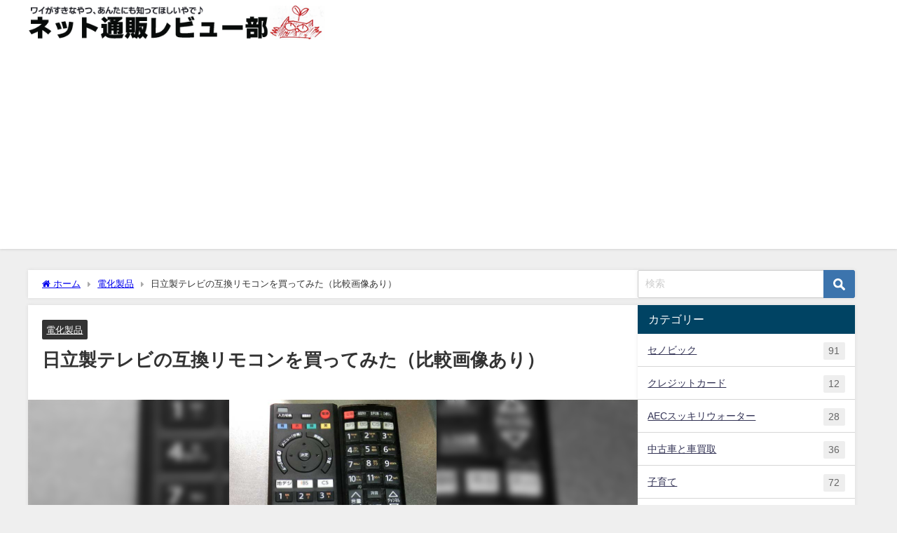

--- FILE ---
content_type: text/html; charset=UTF-8
request_url: https://24recommend.com/kaden/7349.html
body_size: 22046
content:
<!DOCTYPE html>
<html lang="ja">
<head>
<meta charset="utf-8">
<meta http-equiv="X-UA-Compatible" content="IE=edge">
<meta name="viewport" content="width=device-width, initial-scale=1" />
<title>日立製テレビの互換リモコンを買ってみた（比較画像あり）</title>
<meta name="description" content="日立製テレビの互換リモコン、「ELPA 地デジテレビリモコン 日立 RC-501HI」を買ってみました。 日立のプラズマテレビ・液晶テレビを利用しているのですが、最近になってリモコンが効かなくなること">
<meta name="thumbnail" content="https://24recommend.com/wp-content/uploads/gokanrimokon9-150x150.jpg" /><!-- Diver OGP -->
<meta property="og:locale" content="ja_JP" />
<meta property="og:title" content="日立製テレビの互換リモコンを買ってみた（比較画像あり）" />
<meta property="og:description" content="日立製テレビの互換リモコン、「ELPA 地デジテレビリモコン 日立 RC-501HI」を買ってみました。 日立のプラズマテレビ・液晶テレビを利用しているのですが、最近になってリモコンが効かなくなること" />
<meta property="og:type" content="article" />
<meta property="og:url" content="https://24recommend.com/kaden/7349.html" />
<meta property="og:image" content="https://24recommend.com/wp-content/uploads/gokanrimokon9.jpg" />
<meta property="og:site_name" content="ネット通販レビュー" />
<meta name="twitter:site" content="24recommend" />
<meta name="twitter:card" content="summary_large_image" />
<meta name="twitter:title" content="日立製テレビの互換リモコンを買ってみた（比較画像あり）" />
<meta name="twitter:url" content="https://24recommend.com/kaden/7349.html" />
<meta name="twitter:description" content="日立製テレビの互換リモコン、「ELPA 地デジテレビリモコン 日立 RC-501HI」を買ってみました。 日立のプラズマテレビ・液晶テレビを利用しているのですが、最近になってリモコンが効かなくなること" />
<meta name="twitter:image" content="https://24recommend.com/wp-content/uploads/gokanrimokon9.jpg" />
<!-- / Diver OGP -->
<link rel="canonical" href="https://24recommend.com/kaden/7349.html">
<link rel="shortcut icon" href="https://24recommend.com/wp-content/uploads/favicon-32x32-1.png">
<!--[if IE]>
		<link rel="shortcut icon" href="https://24recommend.com/wp-content/uploads/favicon-16x16-1.png">
<![endif]-->
<link rel="apple-touch-icon" href="https://24recommend.com/wp-content/uploads/apple-touch-icon.png" />
<meta name='robots' content='max-image-preview' />
	<style>img:is([sizes="auto" i], [sizes^="auto," i]) { contain-intrinsic-size: 3000px 1500px }</style>
	<link rel='dns-prefetch' href='//code.typesquare.com' />
<link rel='dns-prefetch' href='//cdnjs.cloudflare.com' />
<link rel="alternate" type="application/rss+xml" title="ネット通販レビュー &raquo; フィード" href="https://24recommend.com/feed" />
<link rel="alternate" type="application/rss+xml" title="ネット通販レビュー &raquo; コメントフィード" href="https://24recommend.com/comments/feed" />
<link rel="alternate" type="application/rss+xml" title="ネット通販レビュー &raquo; 日立製テレビの互換リモコンを買ってみた（比較画像あり） のコメントのフィード" href="https://24recommend.com/kaden/7349.html/feed" />
<link rel='stylesheet'  href='https://24recommend.com/wp-includes/css/dist/block-library/style.min.css?ver=6.8.3&#038;theme=6.1.01'  media='all'>
<style id='rinkerg-gutenberg-rinker-style-inline-css' type='text/css'>
.wp-block-create-block-block{background-color:#21759b;color:#fff;padding:2px}

</style>
<link rel='stylesheet'  href='https://24recommend.com/wp-content/plugins/quick-adsense-reloaded/includes/gutenberg/dist/blocks.style.build.css?ver=2.0.98.1&#038;theme=6.1.01'  media='all'>
<style id='global-styles-inline-css' type='text/css'>
:root{--wp--preset--aspect-ratio--square: 1;--wp--preset--aspect-ratio--4-3: 4/3;--wp--preset--aspect-ratio--3-4: 3/4;--wp--preset--aspect-ratio--3-2: 3/2;--wp--preset--aspect-ratio--2-3: 2/3;--wp--preset--aspect-ratio--16-9: 16/9;--wp--preset--aspect-ratio--9-16: 9/16;--wp--preset--color--black: #000000;--wp--preset--color--cyan-bluish-gray: #abb8c3;--wp--preset--color--white: #ffffff;--wp--preset--color--pale-pink: #f78da7;--wp--preset--color--vivid-red: #cf2e2e;--wp--preset--color--luminous-vivid-orange: #ff6900;--wp--preset--color--luminous-vivid-amber: #fcb900;--wp--preset--color--light-green-cyan: #7bdcb5;--wp--preset--color--vivid-green-cyan: #00d084;--wp--preset--color--pale-cyan-blue: #8ed1fc;--wp--preset--color--vivid-cyan-blue: #0693e3;--wp--preset--color--vivid-purple: #9b51e0;--wp--preset--color--light-blue: #70b8f1;--wp--preset--color--light-red: #ff8178;--wp--preset--color--light-green: #2ac113;--wp--preset--color--light-yellow: #ffe822;--wp--preset--color--light-orange: #ffa30d;--wp--preset--color--blue: #00f;--wp--preset--color--red: #f00;--wp--preset--color--purple: #674970;--wp--preset--color--gray: #ccc;--wp--preset--gradient--vivid-cyan-blue-to-vivid-purple: linear-gradient(135deg,rgba(6,147,227,1) 0%,rgb(155,81,224) 100%);--wp--preset--gradient--light-green-cyan-to-vivid-green-cyan: linear-gradient(135deg,rgb(122,220,180) 0%,rgb(0,208,130) 100%);--wp--preset--gradient--luminous-vivid-amber-to-luminous-vivid-orange: linear-gradient(135deg,rgba(252,185,0,1) 0%,rgba(255,105,0,1) 100%);--wp--preset--gradient--luminous-vivid-orange-to-vivid-red: linear-gradient(135deg,rgba(255,105,0,1) 0%,rgb(207,46,46) 100%);--wp--preset--gradient--very-light-gray-to-cyan-bluish-gray: linear-gradient(135deg,rgb(238,238,238) 0%,rgb(169,184,195) 100%);--wp--preset--gradient--cool-to-warm-spectrum: linear-gradient(135deg,rgb(74,234,220) 0%,rgb(151,120,209) 20%,rgb(207,42,186) 40%,rgb(238,44,130) 60%,rgb(251,105,98) 80%,rgb(254,248,76) 100%);--wp--preset--gradient--blush-light-purple: linear-gradient(135deg,rgb(255,206,236) 0%,rgb(152,150,240) 100%);--wp--preset--gradient--blush-bordeaux: linear-gradient(135deg,rgb(254,205,165) 0%,rgb(254,45,45) 50%,rgb(107,0,62) 100%);--wp--preset--gradient--luminous-dusk: linear-gradient(135deg,rgb(255,203,112) 0%,rgb(199,81,192) 50%,rgb(65,88,208) 100%);--wp--preset--gradient--pale-ocean: linear-gradient(135deg,rgb(255,245,203) 0%,rgb(182,227,212) 50%,rgb(51,167,181) 100%);--wp--preset--gradient--electric-grass: linear-gradient(135deg,rgb(202,248,128) 0%,rgb(113,206,126) 100%);--wp--preset--gradient--midnight: linear-gradient(135deg,rgb(2,3,129) 0%,rgb(40,116,252) 100%);--wp--preset--font-size--small: .8em;--wp--preset--font-size--medium: 1em;--wp--preset--font-size--large: 1.2em;--wp--preset--font-size--x-large: 42px;--wp--preset--font-size--xlarge: 1.5em;--wp--preset--font-size--xxlarge: 2em;--wp--preset--spacing--20: 0.44rem;--wp--preset--spacing--30: 0.67rem;--wp--preset--spacing--40: 1rem;--wp--preset--spacing--50: 1.5rem;--wp--preset--spacing--60: 2.25rem;--wp--preset--spacing--70: 3.38rem;--wp--preset--spacing--80: 5.06rem;--wp--preset--shadow--natural: 6px 6px 9px rgba(0, 0, 0, 0.2);--wp--preset--shadow--deep: 12px 12px 50px rgba(0, 0, 0, 0.4);--wp--preset--shadow--sharp: 6px 6px 0px rgba(0, 0, 0, 0.2);--wp--preset--shadow--outlined: 6px 6px 0px -3px rgba(255, 255, 255, 1), 6px 6px rgba(0, 0, 0, 1);--wp--preset--shadow--crisp: 6px 6px 0px rgba(0, 0, 0, 1);--wp--custom--spacing--small: max(1.25rem, 5vw);--wp--custom--spacing--medium: clamp(2rem, 8vw, calc(4 * var(--wp--style--block-gap)));--wp--custom--spacing--large: clamp(4rem, 10vw, 8rem);--wp--custom--spacing--outer: var(--wp--custom--spacing--small, 1.25rem);--wp--custom--typography--font-size--huge: clamp(2.25rem, 4vw, 2.75rem);--wp--custom--typography--font-size--gigantic: clamp(2.75rem, 6vw, 3.25rem);--wp--custom--typography--font-size--colossal: clamp(3.25rem, 8vw, 6.25rem);--wp--custom--typography--line-height--tiny: 1.15;--wp--custom--typography--line-height--small: 1.2;--wp--custom--typography--line-height--medium: 1.4;--wp--custom--typography--line-height--normal: 1.6;}:root { --wp--style--global--content-size: 769px;--wp--style--global--wide-size: 1240px; }:where(body) { margin: 0; }.wp-site-blocks > .alignleft { float: left; margin-right: 2em; }.wp-site-blocks > .alignright { float: right; margin-left: 2em; }.wp-site-blocks > .aligncenter { justify-content: center; margin-left: auto; margin-right: auto; }:where(.wp-site-blocks) > * { margin-block-start: 1.5em; margin-block-end: 0; }:where(.wp-site-blocks) > :first-child { margin-block-start: 0; }:where(.wp-site-blocks) > :last-child { margin-block-end: 0; }:root { --wp--style--block-gap: 1.5em; }:root :where(.is-layout-flow) > :first-child{margin-block-start: 0;}:root :where(.is-layout-flow) > :last-child{margin-block-end: 0;}:root :where(.is-layout-flow) > *{margin-block-start: 1.5em;margin-block-end: 0;}:root :where(.is-layout-constrained) > :first-child{margin-block-start: 0;}:root :where(.is-layout-constrained) > :last-child{margin-block-end: 0;}:root :where(.is-layout-constrained) > *{margin-block-start: 1.5em;margin-block-end: 0;}:root :where(.is-layout-flex){gap: 1.5em;}:root :where(.is-layout-grid){gap: 1.5em;}.is-layout-flow > .alignleft{float: left;margin-inline-start: 0;margin-inline-end: 2em;}.is-layout-flow > .alignright{float: right;margin-inline-start: 2em;margin-inline-end: 0;}.is-layout-flow > .aligncenter{margin-left: auto !important;margin-right: auto !important;}.is-layout-constrained > .alignleft{float: left;margin-inline-start: 0;margin-inline-end: 2em;}.is-layout-constrained > .alignright{float: right;margin-inline-start: 2em;margin-inline-end: 0;}.is-layout-constrained > .aligncenter{margin-left: auto !important;margin-right: auto !important;}.is-layout-constrained > :where(:not(.alignleft):not(.alignright):not(.alignfull)){max-width: var(--wp--style--global--content-size);margin-left: auto !important;margin-right: auto !important;}.is-layout-constrained > .alignwide{max-width: var(--wp--style--global--wide-size);}body .is-layout-flex{display: flex;}.is-layout-flex{flex-wrap: wrap;align-items: center;}.is-layout-flex > :is(*, div){margin: 0;}body .is-layout-grid{display: grid;}.is-layout-grid > :is(*, div){margin: 0;}body{padding-top: 0px;padding-right: 0px;padding-bottom: 0px;padding-left: 0px;}:root :where(.wp-element-button, .wp-block-button__link){background-color: #32373c;border-width: 0;color: #fff;font-family: inherit;font-size: inherit;line-height: inherit;padding: calc(0.667em + 2px) calc(1.333em + 2px);text-decoration: none;}.has-black-color{color: var(--wp--preset--color--black) !important;}.has-cyan-bluish-gray-color{color: var(--wp--preset--color--cyan-bluish-gray) !important;}.has-white-color{color: var(--wp--preset--color--white) !important;}.has-pale-pink-color{color: var(--wp--preset--color--pale-pink) !important;}.has-vivid-red-color{color: var(--wp--preset--color--vivid-red) !important;}.has-luminous-vivid-orange-color{color: var(--wp--preset--color--luminous-vivid-orange) !important;}.has-luminous-vivid-amber-color{color: var(--wp--preset--color--luminous-vivid-amber) !important;}.has-light-green-cyan-color{color: var(--wp--preset--color--light-green-cyan) !important;}.has-vivid-green-cyan-color{color: var(--wp--preset--color--vivid-green-cyan) !important;}.has-pale-cyan-blue-color{color: var(--wp--preset--color--pale-cyan-blue) !important;}.has-vivid-cyan-blue-color{color: var(--wp--preset--color--vivid-cyan-blue) !important;}.has-vivid-purple-color{color: var(--wp--preset--color--vivid-purple) !important;}.has-light-blue-color{color: var(--wp--preset--color--light-blue) !important;}.has-light-red-color{color: var(--wp--preset--color--light-red) !important;}.has-light-green-color{color: var(--wp--preset--color--light-green) !important;}.has-light-yellow-color{color: var(--wp--preset--color--light-yellow) !important;}.has-light-orange-color{color: var(--wp--preset--color--light-orange) !important;}.has-blue-color{color: var(--wp--preset--color--blue) !important;}.has-red-color{color: var(--wp--preset--color--red) !important;}.has-purple-color{color: var(--wp--preset--color--purple) !important;}.has-gray-color{color: var(--wp--preset--color--gray) !important;}.has-black-background-color{background-color: var(--wp--preset--color--black) !important;}.has-cyan-bluish-gray-background-color{background-color: var(--wp--preset--color--cyan-bluish-gray) !important;}.has-white-background-color{background-color: var(--wp--preset--color--white) !important;}.has-pale-pink-background-color{background-color: var(--wp--preset--color--pale-pink) !important;}.has-vivid-red-background-color{background-color: var(--wp--preset--color--vivid-red) !important;}.has-luminous-vivid-orange-background-color{background-color: var(--wp--preset--color--luminous-vivid-orange) !important;}.has-luminous-vivid-amber-background-color{background-color: var(--wp--preset--color--luminous-vivid-amber) !important;}.has-light-green-cyan-background-color{background-color: var(--wp--preset--color--light-green-cyan) !important;}.has-vivid-green-cyan-background-color{background-color: var(--wp--preset--color--vivid-green-cyan) !important;}.has-pale-cyan-blue-background-color{background-color: var(--wp--preset--color--pale-cyan-blue) !important;}.has-vivid-cyan-blue-background-color{background-color: var(--wp--preset--color--vivid-cyan-blue) !important;}.has-vivid-purple-background-color{background-color: var(--wp--preset--color--vivid-purple) !important;}.has-light-blue-background-color{background-color: var(--wp--preset--color--light-blue) !important;}.has-light-red-background-color{background-color: var(--wp--preset--color--light-red) !important;}.has-light-green-background-color{background-color: var(--wp--preset--color--light-green) !important;}.has-light-yellow-background-color{background-color: var(--wp--preset--color--light-yellow) !important;}.has-light-orange-background-color{background-color: var(--wp--preset--color--light-orange) !important;}.has-blue-background-color{background-color: var(--wp--preset--color--blue) !important;}.has-red-background-color{background-color: var(--wp--preset--color--red) !important;}.has-purple-background-color{background-color: var(--wp--preset--color--purple) !important;}.has-gray-background-color{background-color: var(--wp--preset--color--gray) !important;}.has-black-border-color{border-color: var(--wp--preset--color--black) !important;}.has-cyan-bluish-gray-border-color{border-color: var(--wp--preset--color--cyan-bluish-gray) !important;}.has-white-border-color{border-color: var(--wp--preset--color--white) !important;}.has-pale-pink-border-color{border-color: var(--wp--preset--color--pale-pink) !important;}.has-vivid-red-border-color{border-color: var(--wp--preset--color--vivid-red) !important;}.has-luminous-vivid-orange-border-color{border-color: var(--wp--preset--color--luminous-vivid-orange) !important;}.has-luminous-vivid-amber-border-color{border-color: var(--wp--preset--color--luminous-vivid-amber) !important;}.has-light-green-cyan-border-color{border-color: var(--wp--preset--color--light-green-cyan) !important;}.has-vivid-green-cyan-border-color{border-color: var(--wp--preset--color--vivid-green-cyan) !important;}.has-pale-cyan-blue-border-color{border-color: var(--wp--preset--color--pale-cyan-blue) !important;}.has-vivid-cyan-blue-border-color{border-color: var(--wp--preset--color--vivid-cyan-blue) !important;}.has-vivid-purple-border-color{border-color: var(--wp--preset--color--vivid-purple) !important;}.has-light-blue-border-color{border-color: var(--wp--preset--color--light-blue) !important;}.has-light-red-border-color{border-color: var(--wp--preset--color--light-red) !important;}.has-light-green-border-color{border-color: var(--wp--preset--color--light-green) !important;}.has-light-yellow-border-color{border-color: var(--wp--preset--color--light-yellow) !important;}.has-light-orange-border-color{border-color: var(--wp--preset--color--light-orange) !important;}.has-blue-border-color{border-color: var(--wp--preset--color--blue) !important;}.has-red-border-color{border-color: var(--wp--preset--color--red) !important;}.has-purple-border-color{border-color: var(--wp--preset--color--purple) !important;}.has-gray-border-color{border-color: var(--wp--preset--color--gray) !important;}.has-vivid-cyan-blue-to-vivid-purple-gradient-background{background: var(--wp--preset--gradient--vivid-cyan-blue-to-vivid-purple) !important;}.has-light-green-cyan-to-vivid-green-cyan-gradient-background{background: var(--wp--preset--gradient--light-green-cyan-to-vivid-green-cyan) !important;}.has-luminous-vivid-amber-to-luminous-vivid-orange-gradient-background{background: var(--wp--preset--gradient--luminous-vivid-amber-to-luminous-vivid-orange) !important;}.has-luminous-vivid-orange-to-vivid-red-gradient-background{background: var(--wp--preset--gradient--luminous-vivid-orange-to-vivid-red) !important;}.has-very-light-gray-to-cyan-bluish-gray-gradient-background{background: var(--wp--preset--gradient--very-light-gray-to-cyan-bluish-gray) !important;}.has-cool-to-warm-spectrum-gradient-background{background: var(--wp--preset--gradient--cool-to-warm-spectrum) !important;}.has-blush-light-purple-gradient-background{background: var(--wp--preset--gradient--blush-light-purple) !important;}.has-blush-bordeaux-gradient-background{background: var(--wp--preset--gradient--blush-bordeaux) !important;}.has-luminous-dusk-gradient-background{background: var(--wp--preset--gradient--luminous-dusk) !important;}.has-pale-ocean-gradient-background{background: var(--wp--preset--gradient--pale-ocean) !important;}.has-electric-grass-gradient-background{background: var(--wp--preset--gradient--electric-grass) !important;}.has-midnight-gradient-background{background: var(--wp--preset--gradient--midnight) !important;}.has-small-font-size{font-size: var(--wp--preset--font-size--small) !important;}.has-medium-font-size{font-size: var(--wp--preset--font-size--medium) !important;}.has-large-font-size{font-size: var(--wp--preset--font-size--large) !important;}.has-x-large-font-size{font-size: var(--wp--preset--font-size--x-large) !important;}.has-xlarge-font-size{font-size: var(--wp--preset--font-size--xlarge) !important;}.has-xxlarge-font-size{font-size: var(--wp--preset--font-size--xxlarge) !important;}
:root :where(.wp-block-pullquote){font-size: 1.5em;line-height: 1.6;}
:root :where(.wp-block-group-is-layout-flow) > :first-child{margin-block-start: 0;}:root :where(.wp-block-group-is-layout-flow) > :last-child{margin-block-end: 0;}:root :where(.wp-block-group-is-layout-flow) > *{margin-block-start: 0;margin-block-end: 0;}:root :where(.wp-block-group-is-layout-constrained) > :first-child{margin-block-start: 0;}:root :where(.wp-block-group-is-layout-constrained) > :last-child{margin-block-end: 0;}:root :where(.wp-block-group-is-layout-constrained) > *{margin-block-start: 0;margin-block-end: 0;}:root :where(.wp-block-group-is-layout-flex){gap: 0;}:root :where(.wp-block-group-is-layout-grid){gap: 0;}
</style>
<link rel='stylesheet'  href='https://24recommend.com/wp-content/plugins/widget-options/assets/css/widget-options.css?ver=4.1.1&#038;theme=6.1.01'  media='all'>
<link rel='stylesheet'  href='https://24recommend.com/wp-content/plugins/yyi-rinker/css/style.css?v=1.11.1&#038;ver=6.8.3&#038;theme=6.1.01'  media='all'>
<link rel='stylesheet'  href='https://24recommend.com/wp-content/themes/diver/css/style.min.css?ver=6.8.3&#038;theme=6.1.01'  media='all'>
<link rel='stylesheet'  href='https://24recommend.com/wp-content/themes/diver_child/style.css?theme=6.1.01'  media='all'>
<link rel='stylesheet'  href='https://24recommend.com/wp-content/plugins/amazonjs/css/amazonjs.css?ver=0.10&#038;theme=6.1.01'  media='all'>
<style id='quads-styles-inline-css' type='text/css'>

    .quads-location ins.adsbygoogle {
        background: transparent !important;
    }.quads-location .quads_rotator_img{ opacity:1 !important;}
    .quads.quads_ad_container { display: grid; grid-template-columns: auto; grid-gap: 10px; padding: 10px; }
    .grid_image{animation: fadeIn 0.5s;-webkit-animation: fadeIn 0.5s;-moz-animation: fadeIn 0.5s;
        -o-animation: fadeIn 0.5s;-ms-animation: fadeIn 0.5s;}
    .quads-ad-label { font-size: 12px; text-align: center; color: #333;}
    .quads_click_impression { display: none;} .quads-location, .quads-ads-space{max-width:100%;} @media only screen and (max-width: 480px) { .quads-ads-space, .penci-builder-element .quads-ads-space{max-width:340px;}}
</style>
<script type="text/javascript"src="https://24recommend.com/wp-includes/js/jquery/jquery.min.js?ver=3.7.1&amp;theme=6.1.01" id="jquery-core-js"></script>
<script type="text/javascript"src="https://24recommend.com/wp-includes/js/jquery/jquery-migrate.min.js?ver=3.4.1&amp;theme=6.1.01" id="jquery-migrate-js"></script>
<script type="text/javascript"src="//code.typesquare.com/static/5b0e3c4aee6847bda5a036abac1e024a/ts307f.js?fadein=0&amp;ver=2.0.4" id="typesquare_std-js"></script>
<script type="text/javascript"src="https://24recommend.com/wp-content/plugins/yyi-rinker/js/event-tracking.js?v=1.11.1&amp;theme=6.1.01" id="yyi_rinker_event_tracking_script-js"></script>
<link rel="https://api.w.org/" href="https://24recommend.com/wp-json/" /><link rel="alternate" title="JSON" type="application/json" href="https://24recommend.com/wp-json/wp/v2/posts/7349" /><link rel="EditURI" type="application/rsd+xml" title="RSD" href="https://24recommend.com/xmlrpc.php?rsd" />
<meta name="generator" content="WordPress 6.8.3" />
<link rel='shortlink' href='https://24recommend.com/?p=7349' />
<link rel="alternate" title="oEmbed (JSON)" type="application/json+oembed" href="https://24recommend.com/wp-json/oembed/1.0/embed?url=https%3A%2F%2F24recommend.com%2Fkaden%2F7349.html" />
<link rel="alternate" title="oEmbed (XML)" type="text/xml+oembed" href="https://24recommend.com/wp-json/oembed/1.0/embed?url=https%3A%2F%2F24recommend.com%2Fkaden%2F7349.html&#038;format=xml" />
<script src="//pagead2.googlesyndication.com/pagead/js/adsbygoogle.js"></script><script>document.cookie = 'quads_browser_width='+screen.width;</script><script type="text/javascript" language="javascript">
    var vc_pid = "885519891";
</script><script type="text/javascript" src="//aml.valuecommerce.com/vcdal.js" async></script><style>
.yyi-rinker-images {
    display: flex;
    justify-content: center;
    align-items: center;
    position: relative;

}
div.yyi-rinker-image img.yyi-rinker-main-img.hidden {
    display: none;
}

.yyi-rinker-images-arrow {
    cursor: pointer;
    position: absolute;
    top: 50%;
    display: block;
    margin-top: -11px;
    opacity: 0.6;
    width: 22px;
}

.yyi-rinker-images-arrow-left{
    left: -10px;
}
.yyi-rinker-images-arrow-right{
    right: -10px;
}

.yyi-rinker-images-arrow-left.hidden {
    display: none;
}

.yyi-rinker-images-arrow-right.hidden {
    display: none;
}
div.yyi-rinker-contents.yyi-rinker-design-tate  div.yyi-rinker-box{
    flex-direction: column;
}

div.yyi-rinker-contents.yyi-rinker-design-slim div.yyi-rinker-box .yyi-rinker-links {
    flex-direction: column;
}

div.yyi-rinker-contents.yyi-rinker-design-slim div.yyi-rinker-info {
    width: 100%;
}

div.yyi-rinker-contents.yyi-rinker-design-slim .yyi-rinker-title {
    text-align: center;
}

div.yyi-rinker-contents.yyi-rinker-design-slim .yyi-rinker-links {
    text-align: center;
}
div.yyi-rinker-contents.yyi-rinker-design-slim .yyi-rinker-image {
    margin: auto;
}

div.yyi-rinker-contents.yyi-rinker-design-slim div.yyi-rinker-info ul.yyi-rinker-links li {
	align-self: stretch;
}
div.yyi-rinker-contents.yyi-rinker-design-slim div.yyi-rinker-box div.yyi-rinker-info {
	padding: 0;
}
div.yyi-rinker-contents.yyi-rinker-design-slim div.yyi-rinker-box {
	flex-direction: column;
	padding: 14px 5px 0;
}

.yyi-rinker-design-slim div.yyi-rinker-box div.yyi-rinker-info {
	text-align: center;
}

.yyi-rinker-design-slim div.price-box span.price {
	display: block;
}

div.yyi-rinker-contents.yyi-rinker-design-slim div.yyi-rinker-info div.yyi-rinker-title a{
	font-size:16px;
}

div.yyi-rinker-contents.yyi-rinker-design-slim ul.yyi-rinker-links li.amazonkindlelink:before,  div.yyi-rinker-contents.yyi-rinker-design-slim ul.yyi-rinker-links li.amazonlink:before,  div.yyi-rinker-contents.yyi-rinker-design-slim ul.yyi-rinker-links li.rakutenlink:before, div.yyi-rinker-contents.yyi-rinker-design-slim ul.yyi-rinker-links li.yahoolink:before, div.yyi-rinker-contents.yyi-rinker-design-slim ul.yyi-rinker-links li.mercarilink:before {
	font-size:12px;
}

div.yyi-rinker-contents.yyi-rinker-design-slim ul.yyi-rinker-links li a {
	font-size: 13px;
}
.entry-content ul.yyi-rinker-links li {
	padding: 0;
}

div.yyi-rinker-contents .yyi-rinker-attention.attention_desing_right_ribbon {
    width: 89px;
    height: 91px;
    position: absolute;
    top: -1px;
    right: -1px;
    left: auto;
    overflow: hidden;
}

div.yyi-rinker-contents .yyi-rinker-attention.attention_desing_right_ribbon span {
    display: inline-block;
    width: 146px;
    position: absolute;
    padding: 4px 0;
    left: -13px;
    top: 12px;
    text-align: center;
    font-size: 12px;
    line-height: 24px;
    -webkit-transform: rotate(45deg);
    transform: rotate(45deg);
    box-shadow: 0 1px 3px rgba(0, 0, 0, 0.2);
}

div.yyi-rinker-contents .yyi-rinker-attention.attention_desing_right_ribbon {
    background: none;
}
.yyi-rinker-attention.attention_desing_right_ribbon .yyi-rinker-attention-after,
.yyi-rinker-attention.attention_desing_right_ribbon .yyi-rinker-attention-before{
display:none;
}
div.yyi-rinker-use-right_ribbon div.yyi-rinker-title {
    margin-right: 2rem;
}

				</style>      <script>
      (function(i,s,o,g,r,a,m){i['GoogleAnalyticsObject']=r;i[r]=i[r]||function(){(i[r].q=i[r].q||[]).push(arguments)},i[r].l=1*new Date();a=s.createElement(o),m=s.getElementsByTagName(o)[0];a.async=1;a.src=g;m.parentNode.insertBefore(a,m)})(window,document,'script','//www.google-analytics.com/analytics.js','ga');ga('create',"UA-5265869-7",'auto');ga('send','pageview');</script>
      <script type="text/javascript">
    (function(c,l,a,r,i,t,y){
        c[a]=c[a]||function(){(c[a].q=c[a].q||[]).push(arguments)};
        t=l.createElement(r);t.async=1;t.src="https://www.clarity.ms/tag/"+i;
        y=l.getElementsByTagName(r)[0];y.parentNode.insertBefore(t,y);
    })(window, document, "clarity", "script", "llky00svmt");
</script>



<!-- Global site tag (gtag.js) - Google Analytics -->
<script async src="https://www.googletagmanager.com/gtag/js?id=G-6MYLKQRPSM"></script>
<script>
  window.dataLayer = window.dataLayer || [];
  function gtag(){dataLayer.push(arguments);}
  gtag('js', new Date());

  gtag('config', 'G-6MYLKQRPSM');
</script>

<!-- Global site tag (gtag.js) - Google Ads: 1037190935 -->
<script async src="https://www.googletagmanager.com/gtag/js?id=AW-1037190935"></script>
<script>
  window.dataLayer = window.dataLayer || [];
  function gtag(){dataLayer.push(arguments);}
  gtag('js', new Date());

  gtag('config', 'AW-1037190935');
</script>

<!-- Event snippet for リンクのクリック conversion page
In your html page, add the snippet and call gtag_report_conversion when someone clicks on the chosen link or button. -->
<script>
function gtag_report_conversion(url) {
  var callback = function () {
    if (typeof(url) != 'undefined') {
      window.location = url;
    }
  };
  gtag('event', 'conversion', {
      'send_to': 'AW-1037190935/VovrCJnH7ZIDEJeOye4D',
      'transaction_id': '',
      'event_callback': callback
  });
  return false;
}
</script>

<script type="application/ld+json" class="json-ld">[
    {
        "@context": "https://schema.org",
        "@type": "BlogPosting",
        "mainEntityOfPage": {
            "@type": "WebPage",
            "@id": "https://24recommend.com/kaden/7349.html"
        },
        "headline": "日立製テレビの互換リモコンを買ってみた（比較画像あり）",
        "image": [
            "https://24recommend.com/wp-content/uploads/gokanrimokon9.jpg",
            "https://24recommend.com/wp-content/uploads/gokanrimokon9-222x300.jpg",
            "https://24recommend.com/wp-content/uploads/gokanrimokon9-150x150.jpg"
        ],
        "description": "日立製テレビの互換リモコン、「ELPA 地デジテレビリモコン 日立 RC-501HI」を買ってみました。 日立のプラズマテレビ・液晶テレビを利用しているのですが、最近になってリモコンが効かなくなること",
        "datePublished": "2013-05-30T00:45:58+09:00",
        "dateModified": "2013-12-01T12:33:09+09:00",
        "articleSection": [
            "電化製品"
        ],
        "author": {
            "@type": "Person",
            "name": "24recommend",
            "url": "https://24recommend.com/author/24recommend"
        },
        "publisher": {
            "@context": "http://schema.org",
            "@type": "Organization",
            "name": "ネット通販レビュー",
            "description": "わいがすきなやつ、あんたにも知ってほしいやで",
            "logo": {
                "@type": "ImageObject",
                "url": "https://24recommend.com/wp-content/uploads/24rec-logo5-3.png"
            }
        }
    }
]</script>
<style>body{background-image:url('');}</style><style>#onlynav ul ul,#nav_fixed #nav ul ul,.header-logo #nav ul ul {display:none;}#onlynav ul li:hover > ul,#nav_fixed #nav ul li:hover > ul,.header-logo #nav ul li:hover > ul{display:block;}</style><style>body{background-color:#efefef;color:#333333;}:where(a){color:#333355;}:where(a):hover{color:#6495ED}:where(.content){color:#000;}:where(.content) a{color:#6f97bc;}:where(.content) a:hover{color:#6495ED;}.header-wrap,#header ul.sub-menu, #header ul.children,#scrollnav,.description_sp{background:#ffffff;color:#333333}.header-wrap a,#scrollnav a,div.logo_title{color:#333355;}.header-wrap a:hover,div.logo_title:hover{color:#6495ED}.drawer-nav-btn span{background-color:#333355;}.drawer-nav-btn:before,.drawer-nav-btn:after {border-color:#333355;}#scrollnav ul li a{background:rgba(255,255,255,.8);color:#505050}.header_small_menu{background:#5d8ac1;color:#fff}.header_small_menu a{color:#fff}.header_small_menu a:hover{color:#6495ED}#nav_fixed.fixed, #nav_fixed #nav ul ul{background:#ffffff;color:#333333}#nav_fixed.fixed a,#nav_fixed .logo_title{color:#333355}#nav_fixed.fixed a:hover{color:#6495ED}#nav_fixed .drawer-nav-btn:before,#nav_fixed .drawer-nav-btn:after{border-color:#333355;}#nav_fixed .drawer-nav-btn span{background-color:#333355;}#onlynav{background:#fff;color:#333}#onlynav ul li a{color:#333}#onlynav ul ul.sub-menu{background:#fff}#onlynav div > ul > li > a:before{border-color:#333}#onlynav ul > li:hover > a:hover,#onlynav ul>li:hover>a,#onlynav ul>li:hover li:hover>a,#onlynav ul li:hover ul li ul li:hover > a{background:#5d8ac1;color:#fff}#onlynav ul li ul li ul:before{border-left-color:#fff}#onlynav ul li:last-child ul li ul:before{border-right-color:#fff}#bigfooter{background:#fff;color:#333333}#bigfooter a{color:#333355}#bigfooter a:hover{color:#6495ED}#footer{background:#fff;color:#999}#footer a{color:#333355}#footer a:hover{color:#6495ED}#sidebar .widget{background:#fff;color:#333;}#sidebar .widget a{color:#333355;}#sidebar .widget a:hover{color:#6495ED;}.post-box-contents,#main-wrap #pickup_posts_container img,.hentry, #single-main .post-sub,.navigation,.single_thumbnail,.in_loop,#breadcrumb,.pickup-cat-list,.maintop-widget, .mainbottom-widget,#share_plz,.sticky-post-box,.catpage_content_wrap,.cat-post-main{background:#fff;}.post-box{border-color:#eee;}.drawer_content_title,.searchbox_content_title{background:#eee;color:#333;}.drawer-nav,#header_search{background:#fff}.drawer-nav,.drawer-nav a,#header_search,#header_search a{color:#000}#footer_sticky_menu{background:rgba(255,255,255,.8)}.footermenu_col{background:rgba(255,255,255,.8);color:#333;}a.page-numbers{background:#afafaf;color:#fff;}.pagination .current{background:#607d8b;color:#fff;}</style><style>@media screen and (min-width:1201px){#main-wrap,.header-wrap .header-logo,.header_small_content,.bigfooter_wrap,.footer_content,.container_top_widget,.container_bottom_widget{width:1200px;}}@media screen and (max-width:1200px){ #main-wrap,.header-wrap .header-logo, .header_small_content, .bigfooter_wrap,.footer_content, .container_top_widget, .container_bottom_widget{width:870px;}}@media screen and (max-width:768px){#main-wrap,.header-wrap .header-logo,.header_small_content,.bigfooter_wrap,.footer_content,.container_top_widget,.container_bottom_widget{width:100%;}}@media screen and (min-width:960px){#sidebar {width:310px;}}#pickup_posts_container li > a,.post-box-thumbnail__wrap::before{padding-top:52.35%;}</style><style>@media screen and (min-width:1201px){#main-wrap{width:1200px;}}@media screen and (max-width:1200px){ #main-wrap{width:870px;}}</style><style type="text/css" id="diver-custom-heading-css">.content h2:where(:not([class])),:where(.is-editor-blocks) :where(.content) h2:not(.sc_heading){color:#fff;background-color:#1e73be;text-align:left;padding:10px 40px;;margin-right:-50px;margin-left:-50px;}.content h2:where(:not([class])):before,:where(.is-editor-blocks) :where(.content) h2:not(.sc_heading):before,.content h2:where(:not([class])):after,:where(.is-editor-blocks) :where(.content) h2:not(.sc_heading):after{content:"";position:absolute;top:100%;border:5px solid transparent;border-top-color:#666;}.content h2:where(:not([class])):before,:where(.is-editor-blocks) :where(.content) h2:not(.sc_heading):before{left:auto;right:0px;border-left-color:#666;}.content h2:where(:not([class])):after,:where(.is-editor-blocks) :where(.content) h2:not(.sc_heading):after{right:auto;left:0px;border-right-color:#666;}@media screen and (max-width:1200px){.content h2:where(:not([class])),:where(.is-editor-blocks) :where(.content) h2:not(.sc_heading){margin-right:-25px;margin-left:-25px;}}.content h3:where(:not([class])),:where(.is-editor-blocks) :where(.content) h3:not(.sc_heading){color:#000;background-color:#000;text-align:left;border-bottom:2px solid #000;background:transparent;padding-left:0px;padding-right:0px;}.content h4:where(:not([class])),:where(.is-editor-blocks) :where(.content) h4:not(.sc_heading){color:#000;background-color:#000;text-align:left;background:transparent;display:flex;align-items:center;padding:0px;}.content h4:where(:not([class])):before,:where(.is-editor-blocks) :where(.content) h4:not(.sc_heading):before{content:"";width:.6em;height:.6em;margin-right:.6em;background-color:#000;transform:rotate(45deg);}.content h5:where(:not([class])),:where(.is-editor-blocks) :where(.content) h5:not(.sc_heading){color:#000;}</style>		<style type="text/css" id="wp-custom-css">
			@import url(https://fonts.googleapis.com/earlyaccess/notosansjp.css);


body{
font-family: -apple-system, sans-serif, HiraKakuProN-W3, Meiryo, メイリオ, ArialMT, "Hiragino Kaku Gothic Pro", "ヒラギノ角ゴ Pro W3", Osaka, Verdana, "ＭＳ Ｐゴシック";
}


.intro_big{
	font-size:1.6em;
	font-weight:bold;
}		</style>
		
<script src="https://www.youtube.com/iframe_api"></script>

<script async src="//pagead2.googlesyndication.com/pagead/js/adsbygoogle.js"></script>
</head>
<body itemscope="itemscope" itemtype="http://schema.org/WebPage" class="wp-singular post-template-default single single-post postid-7349 single-format-standard wp-embed-responsive wp-theme-diver wp-child-theme-diver_child  l-sidebar-right">

<div id="container">
<!-- header -->
	<!-- lpページでは表示しない -->
	<div id="header" class="clearfix">
					<header class="header-wrap" role="banner" itemscope="itemscope" itemtype="http://schema.org/WPHeader">
		
			<div class="header-logo clearfix">
				

				<!-- /Navigation -->

								<div id="logo">
										<a href="https://24recommend.com/">
						
															<img src="https://24recommend.com/wp-content/uploads/24rec-logo5-3.png" alt="ネット通販レビュー" width="525" height="60">
							
											</a>
				</div>
									<nav id="nav" role="navigation" itemscope="itemscope" itemtype="http://scheme.org/SiteNavigationElement">
											</nav>
							</div>
		</header>
		<nav id="scrollnav" role="navigation" itemscope="itemscope" itemtype="http://scheme.org/SiteNavigationElement">
					</nav>
									</div>
	<div class="d_sp">
		</div>
	
	<div id="main-wrap">
	<!-- main -->
		<div class="l-main-container">
		<main id="single-main"  style="margin-right:-330px;padding-right:330px;" role="main">
					
								<div id="breadcrumb"><ul itemscope itemtype="http://schema.org/BreadcrumbList"><li itemprop="itemListElement" itemscope itemtype="http://schema.org/ListItem"><a href="https://24recommend.com/" itemprop="item"><span itemprop="name"><i class="fa fa-home" aria-hidden="true"></i> ホーム</span></a><meta itemprop="position" content="1" /></li><li itemprop="itemListElement" itemscope itemtype="http://schema.org/ListItem"><a href="https://24recommend.com/kaden" itemprop="item"><span itemprop="name">電化製品</span></a><meta itemprop="position" content="2" /></li><li itemprop="itemListElement" itemscope itemtype="http://schema.org/ListItem"><span itemprop="name">日立製テレビの互換リモコンを買ってみた（比較画像あり）</span><meta itemprop="position" content="3" /></li></ul></div> 
					<div id="content_area" class="fadeIn animated">
												<article id="post-7349" class="post-7349 post type-post status-publish format-standard has-post-thumbnail hentry category-kaden">
							<header>
								<div class="post-meta clearfix">
									<div class="cat-tag">
																					<div class="single-post-category" style="background:"><a href="https://24recommend.com/kaden" rel="category tag">電化製品</a></div>
																													</div>

									<h1 class="single-post-title entry-title">日立製テレビの互換リモコンを買ってみた（比較画像あり）</h1>
									<div class="post-meta-bottom">
																																				
									</div>
																	</div>
								<figure class="single_thumbnail lazyload" data-bg="https://24recommend.com/wp-content/uploads/gokanrimokon9.jpg"><img src="https://24recommend.com/wp-content/uploads/gokanrimokon9.jpg" width="600" height="810" alt="日立製テレビの互換リモコンを買ってみた（比較画像あり）"></figure>    
    							</header>
							<section class="single-post-main">
																		

									<div class="content">
																		<p>日立製テレビの互換リモコン、「ELPA 地デジテレビリモコン 日立 RC-501HI」を買ってみました。</p>
<p><img fetchpriority="high" decoding="async" src="https://24recommend.com/wp-content/uploads/gokanrimokon9.jpg" alt="リモコン" width="600" height="810" class="alignnone size-full wp-image-7358" srcset="https://24recommend.com/wp-content/uploads/gokanrimokon9.jpg 600w, https://24recommend.com/wp-content/uploads/gokanrimokon9-222x300.jpg 222w, https://24recommend.com/wp-content/uploads/gokanrimokon9-393x530.jpg 393w, https://24recommend.com/wp-content/uploads/gokanrimokon9-419x565.jpg 419w, https://24recommend.com/wp-content/uploads/gokanrimokon9-526x710.jpg 526w, https://24recommend.com/wp-content/uploads/gokanrimokon9-537x725.jpg 537w" sizes="(max-width: 600px) 100vw, 600px" /></p>
<p>日立のプラズマテレビ・液晶テレビを利用しているのですが、最近になってリモコンが効かなくなることが多くなりました。</p>
<p>最初は、「ちょっと調子が悪いのかしら？」「電池が無くなったのかしら？」くらいに考えていたのですが、やがて電源ボタンの周辺全体が動作しにくくなり、ボタンを強めに押し込んでも、まったく反応しないこともしばしば。</p>
<p>とくに電源ボタンは、一番よく使うボタンなので、この部分から具合が悪くなっていくのは仕方がありませんが、さすがに他のボタンでは代用がきかないボタンなので、スイッチすら入れられない状態になってしまうのは困ります。</p>
<p>それからすぐに電源ボタンが完全に死んだ状態になってしまったため、しばらくはＨＤＤレコーダーの簡易リモコン機能でテレビの電源オンオフを行っていましたが、そのうちに電源ボタンだけではなく、地デジボタンや、ＢＳボタンなども反応しなくなり、いよいよ買い替えないといけないなぁと考えていました。</p>
<p>そこでアマゾンで日立のリモコンを探してみると、すぐに見つけることができました。</p>
<p>純正リモコンの「C-RS4 HITACHI 日立 テレビリモコン」という商品です。</p>
<p>ところが、それといっしょに、互換リモコンが掲載されていました。</p>
<p>最初は純正品を素直に買おうかと思っていたのですが、もともと純正品のゴムっぽいペコペコしたボタンが気に入っておらず、なんとも押し心地がわるいなぁと感じていたので、互換リモコンを買ってみることに。</p>
<p>純正品のリモコンの価格は３５００円程度だったのですが、今回購入したＥＬＰＡの互換リモコン「RC-501HI 」は、１５２７円と半額以下。</p>
<p>アマゾンでのレビューを見ても、割と好意的な評価が多かったため、今回は互換リモコンの方を買ってみたのです。</p>
<p>で、実際に届いたものがこれ。</p>
<p><img decoding="async" data-src="https://24recommend.com/wp-content/uploads/gokanrimokon.jpg" alt="日立製テレビの互換リモコン" width="600" height="460" class="alignnone size-full wp-image-7350 lazyload" data-srcset="https://24recommend.com/wp-content/uploads/gokanrimokon.jpg 600w, https://24recommend.com/wp-content/uploads/gokanrimokon-300x230.jpg 300w" data-sizes="(max-width: 600px) 100vw, 600px" /></p>
<p>互換リモコンと言っても、全メーカーに対応するタイプではなく、日立のテレビ専用の互換リモコンなので、デザインや配色なども違和感なし。</p>
<p><img decoding="async" data-src="https://24recommend.com/wp-content/uploads/gokanrimokon2.jpg" alt="gokanrimokon2" width="600" height="461" class="alignnone size-full wp-image-7351 lazyload" data-srcset="https://24recommend.com/wp-content/uploads/gokanrimokon2.jpg 600w, https://24recommend.com/wp-content/uploads/gokanrimokon2-300x230.jpg 300w" data-sizes="(max-width: 600px) 100vw, 600px" /></p>
<p>電池は付属していませんので、単４電池２本が別に必要です。</p>
<p><img loading="lazy" decoding="async" data-src="https://24recommend.com/wp-content/uploads/gokanrimokon8.jpg" alt="gokanrimokon8" width="600" height="450" class="alignnone size-full wp-image-7357 lazyload" data-srcset="https://24recommend.com/wp-content/uploads/gokanrimokon8.jpg 600w, https://24recommend.com/wp-content/uploads/gokanrimokon8-300x225.jpg 300w" data-sizes="auto, (max-width: 600px) 100vw, 600px" /></p>
<p>純正のリモコンよりも若干だけ大きいですが、質感はほとんど変わりません。</p>
<p><img loading="lazy" decoding="async" data-src="https://24recommend.com/wp-content/uploads/gokanrimokon3.jpg" alt="gokanrimokon3" width="600" height="450" class="alignnone size-full wp-image-7352 lazyload" data-srcset="https://24recommend.com/wp-content/uploads/gokanrimokon3.jpg 600w, https://24recommend.com/wp-content/uploads/gokanrimokon3-300x225.jpg 300w" data-sizes="auto, (max-width: 600px) 100vw, 600px" /></p>
<p>写真では分かりにくいかもしれませんが、純正品よりもボタンの効きがカチッカチッと、しっかりした押しごたえがあるので、ゴムのヘタリによる誤作動や無反応が軽減されるように感じました。</p>
<p><img loading="lazy" decoding="async" data-src="https://24recommend.com/wp-content/uploads/gokanrimokon4.jpg" alt="gokanrimokon4" width="600" height="450" class="alignnone size-full wp-image-7353 lazyload" data-srcset="https://24recommend.com/wp-content/uploads/gokanrimokon4.jpg 600w, https://24recommend.com/wp-content/uploads/gokanrimokon4-300x225.jpg 300w" data-sizes="auto, (max-width: 600px) 100vw, 600px" /></p>
<p>というのは、日立純正のテレビ用リモコンは、パナソニックのテレビリモコンのようにボタンがプラスティックでできておらず、ゴム素材でできているからです。つまり、ボタンの押しごたえもクニュッという、キーボードでいうところのメンブレン方式のような感触なので、しっかりと押せているのかどうかも分かりづらいのです。ファミコンのコントローラーで、ＡＢボタンが四角いタイプのものがありましたが、あれと似たような押しごたえです。</p>
<p>その点この互換リモコンは、それぞれのボタンの硬度が高く、カチッというしっかりした押しごたえがあるので、非常に丈夫な印象を受けました。</p>
<p><img loading="lazy" decoding="async" data-src="https://24recommend.com/wp-content/uploads/gokanrimokon5.jpg" alt="gokanrimokon5" width="600" height="450" class="alignnone size-full wp-image-7354 lazyload" data-srcset="https://24recommend.com/wp-content/uploads/gokanrimokon5.jpg 600w, https://24recommend.com/wp-content/uploads/gokanrimokon5-300x225.jpg 300w" data-sizes="auto, (max-width: 600px) 100vw, 600px" /></p>
<p>また、ボタンを操作したときは、左上の赤いＬＥＤが点灯するので、ちゃんとボタンが押せているかの確認もできて便利です。</p>
<p><img loading="lazy" decoding="async" data-src="https://24recommend.com/wp-content/uploads/gokanrimokon6.jpg" alt="gokanrimokon6" width="600" height="595" class="alignnone size-full wp-image-7355 lazyload" data-srcset="https://24recommend.com/wp-content/uploads/gokanrimokon6.jpg 600w, https://24recommend.com/wp-content/uploads/gokanrimokon6-150x150.jpg 150w, https://24recommend.com/wp-content/uploads/gokanrimokon6-300x297.jpg 300w" data-sizes="auto, (max-width: 600px) 100vw, 600px" /></p>
<p>そのほか、信号を送信するためのセンサーですが、純正品は１つだったのに対し、互換リモコンは上下に２つついているので、リモコンの届く範囲が広く、純正品よりも遠くまで飛ばせるようです。</p>
<p><img loading="lazy" decoding="async" data-src="https://24recommend.com/wp-content/uploads/gokanrimokon7.jpg" alt="gokanrimokon7" width="600" height="414" class="alignnone size-full wp-image-7356 lazyload" data-srcset="https://24recommend.com/wp-content/uploads/gokanrimokon7.jpg 600w, https://24recommend.com/wp-content/uploads/gokanrimokon7-300x207.jpg 300w" data-sizes="auto, (max-width: 600px) 100vw, 600px" /></p>
<p>今使っているWoooには録画機能がついているのですが、これらの操作や予約などは全く問題ありません。</p>
<p>唯一の欠点といいますか、違いというと、チョイスキップボタンがないことです。</p>
<p>並べてみると、こんな感じ。</p>
<p><img loading="lazy" decoding="async" data-src="https://24recommend.com/wp-content/uploads/gokanrimokon9.jpg" alt="gokanrimokon9" width="600" height="810" class="alignnone size-full wp-image-7358 lazyload" data-srcset="https://24recommend.com/wp-content/uploads/gokanrimokon9.jpg 600w, https://24recommend.com/wp-content/uploads/gokanrimokon9-222x300.jpg 222w, https://24recommend.com/wp-content/uploads/gokanrimokon9-393x530.jpg 393w, https://24recommend.com/wp-content/uploads/gokanrimokon9-419x565.jpg 419w, https://24recommend.com/wp-content/uploads/gokanrimokon9-526x710.jpg 526w, https://24recommend.com/wp-content/uploads/gokanrimokon9-537x725.jpg 537w" data-sizes="auto, (max-width: 600px) 100vw, 600px" /></p>
<p>それ以外のボタンはすべてついているので、操作に困ることはまったくありませんでした。</p>
<p>価格も純正品の半額以下ですし、使い勝手もよいですし、操作性も悪くありません。</p>
<p>ということで、もしも日立のリモコンを買い替えようとしている方には、悪くない選択だと思いますので、リモコンの扱いが雑な方ほど、このＥＬＰＡの互換リモコンをおすすめします。</p>
<p><iframe src="http://rcm-fe.amazon-adsystem.com/e/cm?lt1=_blank&bc1=000000&IS2=1&bg1=FFFFFF&fc1=000000&lc1=0000FF&t=24recommend-22&o=9&p=8&l=as4&m=amazon&f=ifr&ref=ss_til&asins=B004FUD2OC" style="width:120px;height:240px;" scrolling="no" marginwidth="0" marginheight="0" frameborder="0"></iframe></p>

<!-- WP QUADS Content Ad Plugin v. 2.0.98.1 -->
<div class="quads-location quads-ad1" id="quads-ad1" style="float:none;margin:5px 0 5px 0;text-align:center;">

 <!-- WP QUADS - Quick AdSense Reloaded v.2.0.98.1 Content AdSense async --> 


<script >
var quads_screen_width = document.body.clientWidth;
if ( quads_screen_width >= 1140 ) {document.write('<ins class="adsbygoogle" style="display:block;" data-ad-client="ca-pub-6457715729798364" data-ad-slot="9562813687" ></ins>');
            (adsbygoogle = window.adsbygoogle || []).push({});
            }if ( quads_screen_width >= 1024  && quads_screen_width < 1140 ) {document.write('<ins class="adsbygoogle" style="display:block;" data-ad-client="ca-pub-6457715729798364" data-ad-slot="9562813687" ></ins>');
            (adsbygoogle = window.adsbygoogle || []).push({});
            }if ( quads_screen_width >= 768  && quads_screen_width < 1024 ) {document.write('<ins class="adsbygoogle" style="display:block;" data-ad-client="ca-pub-6457715729798364" data-ad-slot="9562813687" ></ins>');
            (adsbygoogle = window.adsbygoogle || []).push({});
            }if ( quads_screen_width < 768 ) {document.write('<ins class="adsbygoogle" style="display:block;" data-ad-client="ca-pub-6457715729798364" data-ad-slot="9562813687" ></ins>');
            (adsbygoogle = window.adsbygoogle || []).push({});
            }
</script>

 <!-- end WP QUADS --> 


</div>

									</div>

									
									<div class="bottom_ad clearfix">
																						
																		</div>

									    
    																</section>
							<footer class="article_footer">
								<!-- コメント -->
																<!-- 関連キーワード -->
								
								<!-- 関連記事 -->
								<div class="single_title"><span class="cat-link"><a href="https://24recommend.com/kaden" rel="category tag">電化製品</a></span>の関連記事</div>
<ul class="newpost_list">
			<li class="post_list_wrap clearfix hvr-fade-post">
		<a class="clearfix" href="https://24recommend.com/kaden/9537.html" title="マイナーだけどコスパ最高 アラジンの石油ファンヒーター AKFL424NWを買ってみた！" rel="bookmark">
		<figure class="post-box-thumbnail__wrap">
		<img src="[data-uri]" width="150" height="150" alt="マイナーだけどコスパ最高 アラジンの石油ファンヒーター AKFL424NWを買ってみた！" loading="lazy" data-src="https://24recommend.com/wp-content/uploads/AKFL424NW5-150x150.jpg" class="lazyload">		</figure>
		<div class="meta">
		<div class="title">マイナーだけどコスパ最高 アラジンの石油ファンヒーター AKFL424NWを買ってみた！</div>
		<time class="date" datetime="2021-10-12">
		2021年10月12日		</time>
		</div>
		</a>
		</li>
				<li class="post_list_wrap clearfix hvr-fade-post">
		<a class="clearfix" href="https://24recommend.com/kaden/5569.html" title="風邪やインフルエンザ対策にはスチーム式の加湿器をおすすめする理由" rel="bookmark">
		<figure class="post-box-thumbnail__wrap">
		<img src="[data-uri]" width="150" height="150" alt="風邪やインフルエンザ対策にはスチーム式の加湿器をおすすめする理由" loading="lazy" data-src="https://24recommend.com/wp-content/uploads/steamsiki-150x150.jpg" class="lazyload">		</figure>
		<div class="meta">
		<div class="title">風邪やインフルエンザ対策にはスチーム式の加湿器をおすすめする理由</div>
		<time class="date" datetime="2021-10-02">
		2021年10月2日		</time>
		</div>
		</a>
		</li>
				<li class="post_list_wrap clearfix hvr-fade-post">
		<a class="clearfix" href="https://24recommend.com/kaden/15075.html" title="東芝のTV レグザのリモコン「CT-90466」が動かないときの分解掃除方法" rel="bookmark">
		<figure class="post-box-thumbnail__wrap">
		<img src="[data-uri]" width="150" height="150" alt="東芝のTV レグザのリモコン「CT-90466」が動かないときの分解掃除方法" loading="lazy" data-src="https://24recommend.com/wp-content/uploads/CT-90466-0010-150x150.jpg" class="lazyload">		</figure>
		<div class="meta">
		<div class="title">東芝のTV レグザのリモコン「CT-90466」が動かないときの分解掃除方法</div>
		<time class="date" datetime="2021-01-14">
		2021年1月14日		</time>
		</div>
		</a>
		</li>
				<li class="post_list_wrap clearfix hvr-fade-post">
		<a class="clearfix" href="https://24recommend.com/kaden/14958.html" title="【神対応】パナソニックのドラム式洗濯機 NA-VX3300Lの修理（ベルト外れ）が無料だった" rel="bookmark">
		<figure class="post-box-thumbnail__wrap">
		<img src="[data-uri]" width="150" height="150" alt="【神対応】パナソニックのドラム式洗濯機 NA-VX3300Lの修理（ベルト外れ）が無料だった" loading="lazy" data-src="https://24recommend.com/wp-content/uploads/NA-VX3300L-1-150x150.jpg" class="lazyload">		</figure>
		<div class="meta">
		<div class="title">【神対応】パナソニックのドラム式洗濯機 NA-VX3300Lの修理（ベルト外れ）が無料だった</div>
		<time class="date" datetime="2021-01-10">
		2021年1月10日		</time>
		</div>
		</a>
		</li>
				<li class="post_list_wrap clearfix hvr-fade-post">
		<a class="clearfix" href="https://24recommend.com/kaden/694.html" title="激安なのに高品質なHOSAのオーディオケーブルを買ったら最高だった" rel="bookmark">
		<figure class="post-box-thumbnail__wrap">
		<img src="[data-uri]" width="150" height="150" alt="激安なのに高品質なHOSAのオーディオケーブルを買ったら最高だった" loading="lazy" data-src="https://24recommend.com/wp-content/uploads/600P1050190-150x150.jpg" class="lazyload">		</figure>
		<div class="meta">
		<div class="title">激安なのに高品質なHOSAのオーディオケーブルを買ったら最高だった</div>
		<time class="date" datetime="2020-08-18">
		2020年8月18日		</time>
		</div>
		</a>
		</li>
				<li class="post_list_wrap clearfix hvr-fade-post">
		<a class="clearfix" href="https://24recommend.com/kaden/1300.html" title="カセットテープをMP3に変換する方法について　ALESIS　TAPELINK　VS テープエクスプレス" rel="bookmark">
		<figure class="post-box-thumbnail__wrap">
		<img src="[data-uri]" width="150" height="150" alt="カセットテープをMP3に変換する方法について　ALESIS　TAPELINK　VS テープエクスプレス" loading="lazy" data-src="https://24recommend.com/wp-content/uploads/alesis-150x150.jpg" class="lazyload">		</figure>
		<div class="meta">
		<div class="title">カセットテープをMP3に変換する方法について　ALESIS　TAPELINK　VS テープエクスプレス</div>
		<time class="date" datetime="2020-01-20">
		2020年1月20日		</time>
		</div>
		</a>
		</li>
		</ul>
															</footer>
						</article>
					</div>
					<!-- CTA -->
										<!-- navigation -->
					<ul class='navigation-post '><li class='navigation-post__item previous_post container-has-bg'><a class='navigation-post__link' href='https://24recommend.com/pc/7167.html'><div class="navigation-post__thumb"><img src="[data-uri]" width="300" height="226" alt="余ったパーツの再利用に最適。パソコン工房のアウトレットパーツが安すぎる。" loading="lazy" data-src="https://24recommend.com/wp-content/uploads/yasuipc2-300x226.jpg" class="lazyload"></div><div class='navigation-post__title'>余ったパーツの再利用に最適。パソコン工房のアウトレットパーツが安すぎる。</div></a></li><li class='navigation-post__item next_post container-has-bg'><a class='navigation-post__link' href='https://24recommend.com/pc/7371.html'><div class='navigation-post__title'>液晶モニタは、中古と新品のどっちがお得か？</div><div class="navigation-post__thumb"><img src="[data-uri]" width="300" height="195" alt="液晶モニタは、中古と新品のどっちがお得か？" loading="lazy" data-src="https://24recommend.com/wp-content/uploads/monitor-300x195.jpg" class="lazyload"></div></a></li></ul>
					
						 
  <div class="p-entry__tw-follow">
    <div class="p-entry__tw-follow__cont">
      <p class="p-entry__tw-follow__item">Twitterでフォローしよう</p>
      <a href="https://twitter.com/24recommend" class="twitter-follow-button p-entry__tw-follow__item" data-show-count="false" data-size="large" data-show-screen-name="false">Follow 24recommend</a>
      <script>!function(d,s,id){var js,fjs=d.getElementsByTagName(s)[0],p=/^http:/.test(d.location)?'http':'https';if(!d.getElementById(id)){js=d.createElement(s);js.id=id;js.src=p+'://platform.twitter.com/widgets.js';fjs.parentNode.insertBefore(js,fjs);}}(document, 'script', 'twitter-wjs');</script>
    </div>
  </div>
 										<div class="post-sub">
						<!-- bigshare -->
						<!-- rabdom_posts(bottom) -->
						  <div class="single_title">おすすめの記事</div>
  <section class="recommend-post">
            <article role="article" class="single-recommend clearfix hvr-fade-post" style="">
          <a class="clearfix" href="https://24recommend.com/pc/771.html" title="EO光ファイバーを解約して、ソネットのADSL 12Mに入会しようとしたら悪夢が待っていた。" rel="bookmark">
          <figure class="recommend-thumb post-box-thumbnail__wrap">
              <img src="[data-uri]" width="150" height="150" alt="EO光ファイバーを解約して、ソネットのADSL 12Mに入会しようとしたら悪夢が待っていた。" loading="lazy" data-src="https://24recommend.com/wp-content/uploads/sonet-150x150.gif" class="lazyload">                        <div class="recommend-cat" style="background:">パソコンとスマートフォン</div>
          </figure>
          <section class="recommend-meta">
            <div class="recommend-title">
                  EO光ファイバーを解約して、ソネットのADSL 12Mに入会しようとしたら悪夢が待っていた。            </div>
            <div class="recommend-desc">今更ながらにADSLに入会することになりました。 戸建住宅用の100Mの光回線（EO光ファイバー）を引いていたのですが、ベストエフォード型だ...</div>
          </section>
          </a>
        </article>
              <article role="article" class="single-recommend clearfix hvr-fade-post" style="">
          <a class="clearfix" href="https://24recommend.com/diy/8123.html" title="テンマのスマートペール（45L）が超絶便利 これ考えた人天才" rel="bookmark">
          <figure class="recommend-thumb post-box-thumbnail__wrap">
              <img src="[data-uri]" width="150" height="150" alt="テンマのスマートペール（45L）が超絶便利 これ考えた人天才" loading="lazy" data-src="https://24recommend.com/wp-content/uploads/elabo4-150x150.jpg" class="lazyload">                        <div class="recommend-cat" style="background:">D.I.Y.</div>
          </figure>
          <section class="recommend-meta">
            <div class="recommend-title">
                  テンマのスマートペール（45L）が超絶便利 これ考えた人天才            </div>
            <div class="recommend-desc">スマートペールの45Lに興味を持ってくれたあなた。 そして、スマートペール45Lなんていう、なかなかありえない言葉で検索してくれたあなた！ ...</div>
          </section>
          </a>
        </article>
              <article role="article" class="single-recommend clearfix hvr-fade-post" style="">
          <a class="clearfix" href="https://24recommend.com/pc/9584.html" title="Acer初のSIMフリースマホ、Liquid Z530のスペックと実機レビュー" rel="bookmark">
          <figure class="recommend-thumb post-box-thumbnail__wrap">
              <img src="[data-uri]" width="150" height="150" alt="Acer初のSIMフリースマホ、Liquid Z530のスペックと実機レビュー" loading="lazy" data-src="https://24recommend.com/wp-content/uploads/Liquid-Z530-150x150.jpg" class="lazyload">                        <div class="recommend-cat" style="background:">パソコンとスマートフォン</div>
          </figure>
          <section class="recommend-meta">
            <div class="recommend-title">
                  Acer初のSIMフリースマホ、Liquid Z530のスペックと実機レビュー            </div>
            <div class="recommend-desc">台湾のＰＣメーカーとして２大巨頭のASUS（エイスース）とAcer（エイサー）。 SIMフリースマホ市場では一足先にZenfoneをリリース...</div>
          </section>
          </a>
        </article>
              <article role="article" class="single-recommend clearfix hvr-fade-post" style="">
          <a class="clearfix" href="https://24recommend.com/kaden/6642.html" title="山善の８畳用のLED シーリングライト、LCL-RB80Dを２つ買い増ししてきた" rel="bookmark">
          <figure class="recommend-thumb post-box-thumbnail__wrap">
              <img src="[data-uri]" width="150" height="150" alt="山善の８畳用のLED シーリングライト、LCL-RB80Dを２つ買い増ししてきた" loading="lazy" data-src="https://24recommend.com/wp-content/uploads/led-sealimg-150x150.jpg" class="lazyload">                        <div class="recommend-cat" style="background:">電化製品</div>
          </figure>
          <section class="recommend-meta">
            <div class="recommend-title">
                  山善の８畳用のLED シーリングライト、LCL-RB80Dを２つ買い増ししてきた            </div>
            <div class="recommend-desc">先日レビューに書いた山善のシーリングライト、LCL-RB80Dが非常によかったのですが、しばらく使ってみた感想としても使い勝手がよく、ゆくゆ...</div>
          </section>
          </a>
        </article>
              <article role="article" class="single-recommend clearfix hvr-fade-post" style="">
          <a class="clearfix" href="https://24recommend.com/apparel/6667.html" title="パックマンのポロシャツが欲しすぎて辛い" rel="bookmark">
          <figure class="recommend-thumb post-box-thumbnail__wrap">
              <img src="[data-uri]" width="150" height="150" alt="パックマンのポロシャツが欲しすぎて辛い" loading="lazy" data-src="https://24recommend.com/wp-content/uploads/pacman-polo-150x150.jpg" class="lazyload">                        <div class="recommend-cat" style="background:">衣料品</div>
          </figure>
          <section class="recommend-meta">
            <div class="recommend-title">
                  パックマンのポロシャツが欲しすぎて辛い            </div>
            <div class="recommend-desc">月桂樹のロゴデザインが有名な、定番中の定番の英国ポロシャツブランド、フレッドペリー。 そのフレッドペリーから、なんとも悩ましいポロシャツが発...</div>
          </section>
          </a>
        </article>
              <article role="article" class="single-recommend clearfix hvr-fade-post" style="">
          <a class="clearfix" href="https://24recommend.com/senobic/4617.html" title="明治のヨーグルト、R-1は最近どうなったのか" rel="bookmark">
          <figure class="recommend-thumb post-box-thumbnail__wrap">
              <img src="[data-uri]" width="150" height="150" alt="明治のヨーグルト、R-1は最近どうなったのか" loading="lazy" data-src="https://24recommend.com/wp-content/uploads/yogrt-r1-150x150.jpg" class="lazyload">                        <div class="recommend-cat" style="background:">セノビック</div>
          </figure>
          <section class="recommend-meta">
            <div class="recommend-title">
                  明治のヨーグルト、R-1は最近どうなったのか            </div>
            <div class="recommend-desc">ついこの間まで品薄だった明治のヨーグルト、R-1を最近よく見かけるようになりました。 R-1シリーズといえば、ＴＶ番組でインフルエンザ対策に...</div>
          </section>
          </a>
        </article>
            </section>
											</div>
									</main>

		<!-- /main -->
			<!-- sidebar -->
	<div id="sidebar" role="complementary">
		<div class="sidebar_content">
						<div id="search-2" class="widget widget_search"><form method="get" class="searchform" action="https://24recommend.com/" role="search">
	<input type="text" placeholder="検索" name="s" class="s">
	<input type="submit" class="searchsubmit" value="">
</form></div>						<div id="fix_sidebar">
								<div id="categories-4" class="widget fix_sidebar widget_categories"><div class="widgettitle">カテゴリー</div>
			<ul>
					<li class="cat-item cat-item-447"><a href="https://24recommend.com/senobic">セノビック <span class="count">91</span></a>
</li>
	<li class="cat-item cat-item-628"><a href="https://24recommend.com/credit-card">クレジットカード <span class="count">12</span></a>
</li>
	<li class="cat-item cat-item-561"><a href="https://24recommend.com/aec-water">AECスッキリウォーター <span class="count">28</span></a>
</li>
	<li class="cat-item cat-item-961"><a href="https://24recommend.com/kuruma-kaitori">中古車と車買取 <span class="count">36</span></a>
</li>
	<li class="cat-item cat-item-276"><a href="https://24recommend.com/kids">子育て <span class="count">72</span></a>
</li>
	<li class="cat-item cat-item-559"><a href="https://24recommend.com/sacchu-bouchu">殺虫剤と防虫剤 <span class="count">6</span></a>
</li>
	<li class="cat-item cat-item-895"><a href="https://24recommend.com/mens-cosme">メンズコスメ <span class="count">21</span></a>
</li>
	<li class="cat-item cat-item-550"><a href="https://24recommend.com/diy">D.I.Y. <span class="count">28</span></a>
</li>
	<li class="cat-item cat-item-488"><a href="https://24recommend.com/travel">おでかけ <span class="count">46</span></a>
</li>
	<li class="cat-item cat-item-4"><a href="https://24recommend.com/pc">パソコンとスマートフォン <span class="count">287</span></a>
</li>
	<li class="cat-item cat-item-1"><a href="https://24recommend.com/kaden">電化製品 <span class="count">82</span></a>
</li>
	<li class="cat-item cat-item-5"><a href="https://24recommend.com/100yen">100円ショップで買える優れモノ <span class="count">60</span></a>
</li>
	<li class="cat-item cat-item-6"><a href="https://24recommend.com/urawaza">裏技 <span class="count">40</span></a>
</li>
	<li class="cat-item cat-item-8"><a href="https://24recommend.com/zakka">生活用品 <span class="count">60</span></a>
</li>
	<li class="cat-item cat-item-268"><a href="https://24recommend.com/apparel">衣料品 <span class="count">31</span></a>
</li>
	<li class="cat-item cat-item-269"><a href="https://24recommend.com/food">食料品 <span class="count">61</span></a>
</li>
	<li class="cat-item cat-item-277"><a href="https://24recommend.com/mainecoon">猫（メインクーン） <span class="count">18</span></a>
</li>
			</ul>

			</div>											</div>
		</div>
	</div>
	<!-- /sidebar -->
	</div>
</div>
				</div>
		<!-- /container -->
		
			<!-- Big footer -->
						<!-- /Big footer -->

			<!-- footer -->
			<footer id="footer">
				<div class="footer_content clearfix">
					<nav class="footer_navi" role="navigation">
											</nav>
					<div id="copyright">ネット通販レビュー All Rights Reserved.</div>
				</div>
			</footer>
			<!-- /footer -->
							<span id="page-top"><a href="#wrap"><i class="fa fa-chevron-up" aria-hidden="true"></i></a></span>
						<!-- フッターmenu -->
						<!-- フッターCTA -->
					

		<div class="drawer-overlay"></div>
		<div class="drawer-nav"></div>

				<div id="header_search" class="lity-hide">
					</div>
		
		<script type="speculationrules">
{"prefetch":[{"source":"document","where":{"and":[{"href_matches":"\/*"},{"not":{"href_matches":["\/wp-*.php","\/wp-admin\/*","\/wp-content\/uploads\/*","\/wp-content\/*","\/wp-content\/plugins\/*","\/wp-content\/themes\/diver_child\/*","\/wp-content\/themes\/diver\/*","\/*\\?(.+)"]}},{"not":{"selector_matches":"a[rel~=\"nofollow\"]"}},{"not":{"selector_matches":".no-prefetch, .no-prefetch a"}}]},"eagerness":"conservative"}]}
</script>
<style>@media screen and (max-width:599px){.grid_post-box{width:50% !important;}}</style><style>.appeal_box,#share_plz,.hentry, #single-main .post-sub,#breadcrumb,#sidebar .widget,.navigation,.wrap-post-title,.pickup-cat-wrap,.maintop-widget, .mainbottom-widget,.post-box-contents,#main-wrap .pickup_post_list,.sticky-post-box,.p-entry__tw-follow,.p-entry__push,.catpage_content_wrap,#cta,h1.page_title{-webkit-box-shadow:0 0 5px #ddd;-moz-box-shadow:0 0 5px #ddd;box-shadow:0 0 5px #ddd;-webkit-box-shadow:0 0 0 5px rgba(150,150,150,.2);-moz-box-shadow:0 0 5px rgba(150,150,150,.2);box-shadow:0 0 5px rgba(150,150,150,.2);}</style><style>.newlabel {display:inline-block;position:absolute;margin:0;text-align:center;font-size:13px;color:#fff;font-size:13px;background:#f66;top:0;}.newlabel span{color:#fff;background:#f66;}.widget_post_list .newlabel:before{border-left-color:#f66;}.pickup-cat-img .newlabel::before {content:"";top:0;left:0;border-bottom:40px solid transparent;border-left:40px solid #f66;position:absolute;}.pickup-cat-img .newlabel span{font-size:11px;display:block;top:6px;transform:rotate(-45deg);left:0px;position:absolute;z-index:101;background:none;}@media screen and (max-width:768px){.newlabel span{font-size:.6em;}}</style><style>.post-box-contents .newlable{top:0px;}.post-box-contents .newlabel::before {content:"";top:0;left:0;border-bottom:4em solid transparent;border-left:4em solid #f66;position:absolute;}.post-box-contents .newlabel span{white-space:nowrap;display:block;top:8px;transform:rotate(-45deg);left:2px;position:absolute;z-index:101;background:none;}@media screen and (max-width:768px){.post-box-contents .newlabel::before{border-bottom:3em solid transparent;border-left:3em solid #f66;}.post-box-contents .newlabel span{top:7px;left:1px;}}</style><style>@media screen and (min-width:560px){.grid_post-box:hover .grid_post_thumbnail img,.post-box:hover .post_thumbnail img{opacity:0.5;}}</style><style>#page-top a{background:rgba(0,0,0,0.6);color:#fff;}</style><style>.wpp-list li:nth-child(1):after,.diver_popular_posts li.widget_post_list:nth-child(1):after {background:rgb(255, 230, 88);}.wpp-list li:nth-child(2):after,.diver_popular_posts li.widget_post_list:nth-child(2):after {background:#ccc;}.wpp-list li:nth-child(3):after,.diver_popular_posts li.widget_post_list:nth-child(3):after {background:rgba(255, 121, 37, 0.8);}.wpp-list li:after{content:counter(wpp-ranking, decimal);counter-increment:wpp-ranking;}.diver_popular_posts li.widget_post_list:after {content:counter(dpp-ranking, decimal);counter-increment:dpp-ranking;}.wpp-list li:after,.diver_popular_posts li.widget_post_list:after {line-height:1;position:absolute;padding:3px 6px;left:4px;top:4px;background:#313131;color:#fff;font-size:1em;border-radius:50%;font-weight:bold;z-index:}</style><style>.wrap-post-title,.wrap-post-title a{color:#333;text-decoration:none;}</style> <style>.wrap-post-title,.widget .wrap-post-title{background:#fff;}</style><style>.widget.widget_block .wp-block-group h2:first-child,.widget.widget_block .wp-block-group h3:first-child,.widgettitle{color:#fff;}</style> <style>.widget.widget_block .wp-block-group h2:first-child,.widget.widget_block .wp-block-group h3:first-child,.widgettitle{background:#004363;}</style><style>.content{font-size:16px;line-height:2em;}:where(.content) p:where(:not([style]):not(:empty)),:where(.content) div:where(:not([class]):not([style]):not(:empty)) {margin:0 0 1.5em;}:where(.content) p:where(:not([class]):not([style]):empty),:where(.content) div:where(:not([class]):not([style]):empty){padding-bottom:1.5em;margin:0;}:where(.content) ul,:where(.content) ol,:where(.content) table,:where(.content) dl{margin-bottom:1.5em;}.single_thumbnail img{max-height:400px;}@media screen and (max-width:768px){.content{font-size:16px}}</style><style>.diver_firstview_simple.stripe.length{background-image:linear-gradient(-90deg,transparent 25%,#fff 25%, #fff 50%,transparent 50%, transparent 75%,#fff 75%, #fff);background-size:80px 50px;}.diver_firstview_simple.stripe.slant{background-image:linear-gradient(-45deg,transparent 25%,#fff 25%, #fff 50%,transparent 50%, transparent 75%,#fff 75%, #fff);background-size:50px 50px;}.diver_firstview_simple.stripe.vertical{background-image:linear-gradient(0deg,transparent 25%,#fff 25%, #fff 50%,transparent 50%, transparent 75%,#fff 75%, #fff);background-size:50px 80px;}.diver_firstview_simple.dot {background-image:radial-gradient(#fff 20%, transparent 0), radial-gradient(#fff 20%, transparent 0);background-position:0 0, 10px 10px;background-size:20px 20px;}.diver_firstview_simple.tile.length,.diver_firstview_simple.tile.vertical{background-image:linear-gradient(45deg, #fff 25%, transparent 25%, transparent 75%, #fff 75%, #fff), linear-gradient(45deg, #fff 25%, transparent 25%, transparent 75%, #fff 75%, #fff);background-position:5px 5px ,40px 40px;background-size:70px 70px;}.diver_firstview_simple.tile.slant{background-image:linear-gradient(45deg, #fff 25%, transparent 25%, transparent 75%, #fff 75%, #fff), linear-gradient(-45deg, #fff 25%, transparent 25%, transparent 75%, #fff 75%, #fff);background-size:50px 50px; background-position:25px;}.diver_firstview_simple.grad.length{background:linear-gradient(#fff,#759ab2);}.diver_firstview_simple.grad.vertical{background:linear-gradient(-90deg,#fff,#759ab2);}.diver_firstview_simple.grad.slant{background:linear-gradient(-45deg, #fff,#759ab2);}.content a{text-decoration:underline;}.single_thumbnail:before {content:'';background:inherit;-webkit-filter:grayscale(100%) blur(5px) brightness(.9);-moz-filter:grayscale(100%) blur(5px) brightness(.9);-o-filter:grayscale(100%) blur(5px) brightness(.9);-ms-filter:grayscale(100%) blur(5px) brightness(.9);filter:grayscale(100%) blur(5px) brightness(.9);position:absolute;top:-5px;left:-5px;right:-5px;bottom:-5px;z-index:-1;}.cstmreba {width:98%;height:auto;margin:36px 0;}.booklink-box, .kaerebalink-box, .tomarebalink-box {width:100%;background-color:#fff;overflow:hidden;box-sizing:border-box;padding:12px 8px;margin:1em 0;-webkit-box-shadow:0 0px 5px rgba(0, 0, 0, 0.1);-moz-box-shadow:0 0px 5px rgba(0, 0, 0, 0.1);box-shadow:0 0px 5px rgba(0, 0, 0, 0.1);}.booklink-image,.kaerebalink-image,.tomarebalink-image {width:150px;float:left;margin:0 14px 0 0;text-align:center;}.booklink-image a,.kaerebalink-image a,.tomarebalink-image a {width:100%;display:block;}.booklink-image a img, .kaerebalink-image a img, .tomarebalink-image a img {margin:0 ;padding:0;text-align:center;}.booklink-info, .kaerebalink-info, .tomarebalink-info {overflow:hidden;line-height:170%;color:#333;}.booklink-info a,.kaerebalink-info a,.tomarebalink-info a {text-decoration:none;}.booklink-name>a,.kaerebalink-name>a,.tomarebalink-name>a {border-bottom:1px dotted ;color:#0044cc;font-size:16px;}.booklink-name>a:hover,.kaerebalink-name>a:hover,.tomarebalink-name>a:hover {color:#722031;}.booklink-powered-date,.kaerebalink-powered-date,.tomarebalink-powered-date {font-size:10px;line-height:150%;}.booklink-powered-date a,.kaerebalink-powered-date a,.tomarebalink-powered-date a {border-bottom:1px dotted ;color:#0044cc;}.booklink-detail, .kaerebalink-detail, .tomarebalink-address {font-size:12px;}.kaerebalink-link1 img, .booklink-link2 img, .tomarebalink-link1 img {display:none;}.booklink-link2>div, .kaerebalink-link1>div, .tomarebalink-link1>div {float:left;width:32.33333%;margin:0.5% 0;margin-right:1%;}.booklink-link2 a, .kaerebalink-link1 a,.tomarebalink-link1 a {width:100%;display:inline-block;text-align:center;font-size:.9em;line-height:2em;padding:3% 1%;margin:1px 0;border-radius:2px;color:#fff !important;box-shadow:0 2px 0 #ccc;background:#ccc;position:relative;transition:0s;font-weight:bold;}.booklink-link2 a:hover,.kaerebalink-link1 a:hover,.tomarebalink-link1 a:hover {top:2px;box-shadow:none;}.tomarebalink-link1 .shoplinkrakuten a { background:#76ae25;}.tomarebalink-link1 .shoplinkjalan a { background:#ff7a15;}.tomarebalink-link1 .shoplinkjtb a { background:#c81528;}.tomarebalink-link1 .shoplinkknt a { background:#0b499d;}.tomarebalink-link1 .shoplinkikyu a { background:#bf9500;}.tomarebalink-link1 .shoplinkrurubu a { background:#000066;}.tomarebalink-link1 .shoplinkyahoo a { background:#ff0033;}.kaerebalink-link1 .shoplinkyahoo a {background:#ff0033;}.kaerebalink-link1 .shoplinkbellemaison a { background:#84be24 ;}.kaerebalink-link1 .shoplinkcecile a { background:#8d124b;}.kaerebalink-link1 .shoplinkkakakucom a {background:#314995;}.booklink-link2 .shoplinkkindle a { background:#007dcd;}.booklink-link2 .shoplinkrakukobo a{ background:#d50000;}.booklink-link2.shoplinkbk1 a { background:#0085cd;}.booklink-link2 .shoplinkehon a { background:#2a2c6d;}.booklink-link2 .shoplinkkino a { background:#003e92;}.booklink-link2 .shoplinktoshokan a { background:#333333;}.kaerebalink-link1 .shoplinkamazon a, .booklink-link2 .shoplinkamazon a { background:#FF9901;}.kaerebalink-link1 .shoplinkrakuten a , .booklink-link2 .shoplinkrakuten a { background:#c20004;}.kaerebalink-link1 .shoplinkseven a, .booklink-link2 .shoplinkseven a { background:#225496;}.booklink-footer {clear:both;}@media screen and (max-width:480px){.booklink-image,.kaerebalink-image,.tomarebalink-image {width:100%;float:none !important;}.booklink-link2>div, .kaerebalink-link1>div, .tomarebalink-link1>div {width:49%;margin:0.5%;}.booklink-info,.kaerebalink-info,.tomarebalink-info {text-align:center;padding-bottom:1px;}}ul.toc_list {padding:0 1.5em;margin:1em 0;}#toc_container {margin:2em 0;background:#fff;border:5px solid #e1eff4;border-radius:2px;color:#666; display:block !important;}#toc_container .toc_title {margin-bottom:15px;font-size:1.7em;background:#e1eff4;color:#fff;margin-bottom:0;padding:0px 1em;font-weight:bold;}span.toc_toggle {background:#fff;color:#577fbc;font-size:.6em;padding:5px 8px;border-radius:3px;vertical-align:middle;margin-left:5px;}span.toc_toggle a {color:#577fbc;text-decoration:none;}#toc_container .toc_list {list-style-type:none !important;counter-reset:li;}#toc_container .toc_list > li {position:relative;margin-bottom:15px;line-height:1.3em;font-size:0.9em;}#toc_container .toc_list > li a {text-decoration:none !important; font-size:14px;font-weight:bold;color:#1e73be;}#toc_container .toc_list > li > a {font-size:18px;}#toc_container .toc_list > li a:hover {text-decoration:underline !important;}#toc_container .toc_list > li ul {list-style-type:disc;margin-top:10px;padding:0 10px;color:#e1eff4;}#toc_container .toc_list > li > ul li {font-size:0.9em;margin-bottom:8px;list-style:none;}#toc_container .toc_list li ul a:before,.toc_widget_list li ul a:before {content:"\f0da";margin-right:7px;vertical-align:middle;opacity:.5;font-family:fontAwesome;}.toc_widget_list li ul a:before{margin-right:2px;}#toc_container .toc_list li ul ul a:before,.toc_widget_list li ul ul a:before {content:"\f105";}span.toc_number {background:#1e73be;color:#fff;font-weight:bold;border-radius:50%;line-height:1.5em;width:1.5em;text-align:center;display:inline-block;margin-right:5px;opacity:.5;font-size:.8em;}ul.toc_widget_list {font-weight:bold;}ul.toc_widget_list li {padding:8px;}ul.toc_widget_list li ul li {padding:5px;}ul.toc_widget_list li ul {font-size:.9em;}ul.toc_list li ul .toc_number,ul.toc_widget_list li ul .toc_number{display:none;}@media only screen and (min-width:641px) {#toc_container .toc_title {font-size:1.3em;}#toc_container .toc_list > li {margin-bottom:18px;font-size:1em;}}@media screen and (max-width:768px){ul.toc_list {padding:0 1em;}#toc_container .toc_title {font-size:1.2em; padding:5px 15px;}#toc_container .toc_list > li a {font-size:12px;}#toc_container .toc_list > li > a {font-size:14px;}#toc_container .toc_list > li{margin-bottom:10px;}}</style><style>.nav_in_btn li.nav_in_btn_list_1 a{background:#ffffff;color:#333355;}.nav_in_btn li.nav_in_btn_list_2 a{background:#ffffff;color:#333355;}.nav_in_btn li.nav_in_btn_list_3 a{background:#ffffff;color:#333355;}.nav_in_btn li.nav_in_btn_list_4 a{background:#ffffff;color:#333355;}.nav_in_btn ul li {border-left:solid 1px #d4d4d4;}.nav_in_btn ul li:last-child {border-right:solid 1px #d4d4d4;}.nav_in_btn ul li i{font-size:30px;}.d_sp .nav_in_btn ul li{width:100%;}</style><link rel='stylesheet'  href='https://maxcdn.bootstrapcdn.com/font-awesome/4.7.0/css/font-awesome.min.css'  media='all'>
<link rel='stylesheet'  href='https://cdnjs.cloudflare.com/ajax/libs/lity/2.3.1/lity.min.css'  media='all'>
<script type="text/javascript" id="toc-front-js-extra">
/* <![CDATA[ */
var tocplus = {"smooth_scroll":"1","visibility_show":"\u76ee\u6b21\u3092\u8868\u793a\u3059\u308b","visibility_hide":"\u76ee\u6b21\u3092\u9589\u3058\u308b","visibility_hide_by_default":"1","width":"Auto"};
/* ]]> */
</script>
<script type="text/javascript"src="https://24recommend.com/wp-content/plugins/table-of-contents-plus/front.min.js?ver=2411.1&amp;theme=6.1.01" id="toc-front-js"></script>
<script type="text/javascript"src="//cdnjs.cloudflare.com/ajax/libs/lazysizes/4.1.5/plugins/unveilhooks/ls.unveilhooks.min.js?ver=6.8.3" id="unveilhooks-js"></script>
<script type="text/javascript"src="//cdnjs.cloudflare.com/ajax/libs/lazysizes/4.1.5/lazysizes.min.js?ver=6.8.3" id="lazysize-js"></script>
<script type="text/javascript"src="https://cdnjs.cloudflare.com/ajax/libs/slick-carousel/1.9.0/slick.min.js?ver=6.8.3" id="slick-js"></script>
<script type="text/javascript"src="https://cdnjs.cloudflare.com/ajax/libs/gsap/2.1.2/TweenMax.min.js?ver=6.8.3" id="tweenmax-js"></script>
<script type="text/javascript"src="https://cdnjs.cloudflare.com/ajax/libs/lity/2.3.1/lity.min.js?ver=6.8.3" id="lity-js"></script>
<script type="text/javascript"src="https://24recommend.com/wp-content/themes/diver/js/diver.min.js?ver=6.8.3&amp;theme=6.1.01" id="diver-main-js-js"></script>
<script type="text/javascript"src="https://24recommend.com/wp-content/plugins/quick-adsense-reloaded/assets/js/ads.js?ver=2.0.98.1&amp;theme=6.1.01" id="quads-ads-js"></script>
		<script>!function(d,i){if(!d.getElementById(i)){var j=d.createElement("script");j.id=i;j.src="https://widgets.getpocket.com/v1/j/btn.js?v=1";var w=d.getElementById(i);d.body.appendChild(j);}}(document,"pocket-btn-js");</script>
			</body>
</html><style>

</style>

--- FILE ---
content_type: text/html; charset=utf-8
request_url: https://www.google.com/recaptcha/api2/aframe
body_size: 186
content:
<!DOCTYPE HTML><html><head><meta http-equiv="content-type" content="text/html; charset=UTF-8"></head><body><script nonce="i8IvcoRQ7ZPHL-5Bz2kPFg">/** Anti-fraud and anti-abuse applications only. See google.com/recaptcha */ try{var clients={'sodar':'https://pagead2.googlesyndication.com/pagead/sodar?'};window.addEventListener("message",function(a){try{if(a.source===window.parent){var b=JSON.parse(a.data);var c=clients[b['id']];if(c){var d=document.createElement('img');d.src=c+b['params']+'&rc='+(localStorage.getItem("rc::a")?sessionStorage.getItem("rc::b"):"");window.document.body.appendChild(d);sessionStorage.setItem("rc::e",parseInt(sessionStorage.getItem("rc::e")||0)+1);localStorage.setItem("rc::h",'1768730217731');}}}catch(b){}});window.parent.postMessage("_grecaptcha_ready", "*");}catch(b){}</script></body></html>

--- FILE ---
content_type: application/javascript; charset=utf-8;
request_url: https://dalc.valuecommerce.com/app3?p=885519891&_s=https%3A%2F%2F24recommend.com%2Fkaden%2F7349.html&vf=iVBORw0KGgoAAAANSUhEUgAAAAMAAAADCAYAAABWKLW%2FAAAAMElEQVQYV2NkFGP4nxG2juH%2FlAgGxo5wof%2BRD8IYNIPnMjDu5ur6H%2FDsDEOJwCoGABNXDoc%2BhPy4AAAAAElFTkSuQmCC
body_size: 4612
content:
vc_linkswitch_callback({"t":"696cae69","r":"aWyuaQAGZG8S4TdoCooD7AqKBtS-Tw","ub":"aWyuaAAGiFcS4TdoCooFuwqKC%2FBWfw%3D%3D","vcid":"voOl1l5oBbUqPxC5hbnLZAVxzTAIG6x5R9KfxxVJv50Q5gjh1XMyVw","vcpub":"0.418927","www.jtb.co.jp/kokunai":{"a":"2549714","m":"2161637","g":"c1e98447bb","sp":"utm_source%3Dvcdom%26utm_medium%3Daffiliate"},"shopping.yahoo.co.jp":{"a":"2821580","m":"2201292","g":"8d1e93708c","kaa":"2826625"},"vspec-bto.com":{"a":"2665739","m":"2035594","g":"2e7578f28c"},"www.jtbonline.jp":{"a":"2549714","m":"2161637","g":"c1e98447bb","sp":"utm_source%3Dvcdom%26utm_medium%3Daffiliate"},"www.amazon.co.jp":{"a":"2614000","m":"2366370","g":"f340805fac","sp":"tag%3Dvc-22%26linkCode%3Dure"},"pi-chiku-park.com":{"a":"2514929","m":"2241345","g":"2361b9178c"},"www.jtb.co.jp/kokunai_htl":{"a":"2549714","m":"2161637","g":"c1e98447bb","sp":"utm_source%3Dvcdom%26utm_medium%3Daffiliate"},"www.yamada-denkiweb.com":{"a":"2514929","m":"2241345","g":"2361b9178c"},"approach.yahoo.co.jp":{"a":"2821580","m":"2201292","g":"8d1e93708c","kaa":"2826625"},"global-root-g3.chain-demos.digicert.com":{"a":"2918660","m":"2017725","g":"1d774fae8c"},"af-mark.jp":{"a":"2491929","m":"2784542","g":"6ffeab0b8c"},"ymall.jp":{"a":"2462253","m":"2732707","g":"acf8be958c"},"next.rikunabi.com":{"a":"2491929","m":"2784542","g":"6ffeab0b8c"},"yado.knt.co.jp":{"a":"2918660","m":"2017725","g":"1d774fae8c"},"valuecommerce.ne.jp":{"a":"2803077","m":"4","g":"d28d338586"},"www.lenovo.com":{"a":"2680394","m":"218","g":"268901f5a9","sp":"cid%3Djp%3Aaffiliate%3Adsry7f"},"pc-zeus.com":{"a":"2665739","m":"2035594","g":"2e7578f28c"},"www-dev.knt.co.jp":{"a":"2918660","m":"2017725","g":"1d774fae8c"},"www.jtb.co.jp/kokunai_hotel":{"a":"2549714","m":"2161637","g":"c1e98447bb","sp":"utm_source%3Dvcdom%26utm_medium%3Daffiliate"},"office-hatarako.net":{"a":"2582399","m":"2976280","g":"be640f5a8c"},"shopap.lenovo.com":{"a":"2680394","m":"218","g":"268901f5a9","sp":"cid%3Djp%3Aaffiliate%3Adsry7f"},"www.kitamura.jp":{"a":"2451310","m":"2215383","g":"b5215a738c"},"jalan.net":{"a":"2513343","m":"2130725","g":"b62996168c"},"www.jtb.co.jp":{"a":"2549714","m":"2161637","g":"c1e98447bb","sp":"utm_source%3Dvcdom%26utm_medium%3Daffiliate"},"kap":886500877,"check.yamada-denkiweb.com":{"a":"2514929","m":"2241345","g":"2361b9178c"},"www.netoff.co.jp":{"a":"2136892","m":"2135415","g":"f51ea6ffb3","sp":"utm_source%3DVC_h%26utm_medium%3Daf"},"lohaco.jp":{"a":"2686782","m":"2994932","g":"acc7e6978c"},"7net.omni7.jp":{"a":"2602201","m":"2993472","g":"11a6cf278c"},"azwww.yamada-denkiweb.com":{"a":"2514929","m":"2241345","g":"2361b9178c"},"www.murauchi.com":{"a":"2328301","m":"26","g":"c84299e787"},"hatarako.net":{"a":"2582399","m":"2976280","g":"be640f5a8c"},"meito.knt.co.jp":{"a":"2918660","m":"2017725","g":"1d774fae8c"},"global-root-g2.chain-demos.digicert.com":{"a":"2918660","m":"2017725","g":"1d774fae8c"},"www.omni7.jp":{"a":"2602201","m":"2993472","g":"11a6cf278c"},"paypaystep.yahoo.co.jp":{"a":"2821580","m":"2201292","g":"8d1e93708c","kaa":"2826625"},"www3.lenovo.com":{"a":"2680394","m":"218","g":"268901f5a9","sp":"cid%3Djp%3Aaffiliate%3Adsry7f"},"jtb.co.jp":{"a":"2549714","m":"2161637","g":"c1e98447bb","sp":"utm_source%3Dvcdom%26utm_medium%3Daffiliate"},"coupon.kitamura.jp":{"a":"2451310","m":"2215383","g":"b5215a738c"},"www.knt.co.jp":{"a":"2918660","m":"2017725","g":"1d774fae8c"},"rising-bto.com":{"a":"2665739","m":"2035594","g":"2e7578f28c"},"lohaco.yahoo.co.jp":{"a":"2686782","m":"2994932","g":"acc7e6978c"},"l":4,"7netshopping.jp":{"a":"2602201","m":"2993472","g":"11a6cf278c"},"shop.kitamura.jp":{"a":"2451310","m":"2215383","g":"b5215a738c"},"www.net-chuko.com":{"a":"2507240","m":"2763191","g":"d68ae8fc8c"},"logitec.co.jp":{"a":"2881983","m":"2586296","g":"f3f84cc78c"},"paypaymall.yahoo.co.jp":{"a":"2821580","m":"2201292","g":"8d1e93708c","kaa":"2826625"},"p":885519891,"enet-japan.com":{"a":"2428656","m":"2036496","g":"4c28993a8c"},"s":2503050,"valuecommerce.com":{"a":"2803077","m":"4","g":"d28d338586"},"dom.jtb.co.jp":{"a":"2549714","m":"2161637","g":"c1e98447bb","sp":"utm_source%3Dvcdom%26utm_medium%3Daffiliate"},"rikunabi-next.yahoo.co.jp":{"a":"2491929","m":"2784542","g":"6ffeab0b8c"},"mini-shopping.yahoo.co.jp":{"a":"2821580","m":"2201292","g":"8d1e93708c","kaa":"2826625"},"acharge-pc.com":{"a":"2665739","m":"2035594","g":"2e7578f28c"},"online.nojima.co.jp":{"a":"2428656","m":"2036496","g":"4c28993a8c"},"www.murauchi.co.jp":{"a":"2328301","m":"26","g":"c84299e787"},"shopping.geocities.jp":{"a":"2821580","m":"2201292","g":"8d1e93708c","kaa":"2826625"}})